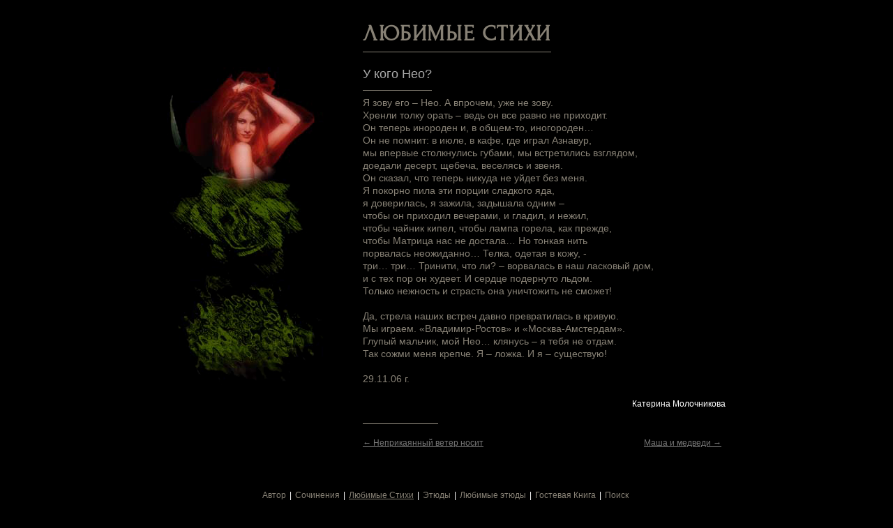

--- FILE ---
content_type: text/html; charset=UTF-8
request_url: https://valka.su/favoritepoems/2042
body_size: 2071
content:
<!DOCTYPE html><html lang=ru-RU><head><meta charset=utf-8><meta http-equiv=X-UA-Compatible content="IE=edge"><meta name=viewport content="width=device-width, initial-scale=1"><title>Valka Авторский сайт - Любимые Стихи - У кого Нео?</title><meta name="csrf-param" content="_csrf-frontend">
<meta name="csrf-token" content="ZaYqHRg47_Lot0Y6GOCQ34gk88xo6ZJNC6HHQ1HPj0kA_0cuf2iskIH8E1VVktmI0GO3pBmHoXhU8p80Oon6AQ==">
<link href="/assets/css/all-018e4bb9c53e634bff28a7a360aa1a79.css?v=1685340340" rel=stylesheet><script src="/assets/js/all-6a99645204c68bd45b47faf98dc26e46.js?v=1685340339"></script><meta name=description content="Авторский сайт Valka - Старая забытая сказка. Любимые Стихи - У кого Нео?"><meta name=keywords content="Valka, Авторский сайт, Стихи, Этюды, Сочинения"><!-- Yandex.Metrika counter --><script type=text/javascript > (function(m,e,t,r,i,k,a){m[i]=m[i]||function(){(m[i].a=m[i].a||[]).push(arguments)};
m[i].l=1*new Date();
for (var j = 0; j < document.scripts.length; j++) {if (document.scripts[j].src === r){return; }}k=e.createElement(t),a=e.getElementsByTagName(t)[0],k.async=1,k.src=r,a.parentNode.insertBefore(k,a)})
(window, document, "script", "https://mc.yandex.ru/metrika/tag.js", "ym");
ym(91902787, "init",{clickmap:true,
trackLinks:true,
accurateTrackBounce:true
});</script><noscript><div><img src="https://mc.yandex.ru/watch/91902787" style="position:absolute; left:-9999px;" alt="" /></div></noscript><!-- /Yandex.Metrika counter --><script type=text/javascript> $(function(){$('body').main() });</script></head><body class=overlay-scrollbar-v><div class=main><div class=content><div class=content-container><div class=left><img src="/img/favoritepoems.png" alt=""></div><div class=right><h1>Любимые Стихи</h1><div class=title><h2>У кого Нео?</h2></div><div class=content-body> Я зову его – Нео. А впрочем, уже не зову.<br />Хренли толку орать – ведь он все равно не приходит.<br />Он теперь инороден и, в общем-то, иногороден…<br />Он не помнит: в июле, в кафе, где играл Азнавур,<br />мы впервые столкнулись губами, мы встретились взглядом,<br />доедали десерт, щебеча, веселясь и звеня.<br />Он сказал, что теперь никуда не уйдет без меня.<br />Я покорно пила эти порции сладкого яда,<br />я доверилась, я зажила, задышала одним –<br />чтобы он приходил вечерами, и гладил, и нежил,<br />чтобы чайник кипел, чтобы лампа горела, как прежде,<br />чтобы Матрица нас не достала… Но тонкая нить<br />порвалась неожиданно… Телка, одетая в кожу, -<br />три… три… Тринити, что ли? – ворвалась в наш ласковый дом,<br />и с тех пор он худеет. И сердце подернуто льдом.<br />Только нежность и страсть она уничтожить не сможет!<br /><br />Да, стрела наших встреч давно превратилась в кривую.<br />Мы играем. «Владимир-Ростов» и «Москва-Амстердам».<br />Глупый мальчик, мой Нео… клянусь – я тебя не отдам.<br />Так сожми меня крепче. Я – ложка. И я – существую!<br /><br />29.11.06 г. </div><div class=content-date> Катерина Молочникова </div><div class=end-page></div><div class=back-and-forward-links><div class=back><a href=/favoritepoems/2043>&larr; Неприкаянный ветер носит</a> &nbsp;
</div><div class=forward><a href=/favoritepoems/2041>Маша и медведи &rarr;</a> &nbsp;
</div></div></div></div></div></div><footer class=footer><ul><li><a href=/author>Автор</a></li><li><a href=/poems>Сочинения</a></li><li><a class=current href=/favoritepoems>Любимые Стихи</a></li><li><a href=/etudes>Этюды</a></li><li><a href=/favoriteetudes>Любимые этюды</a></li><li><a href=/guestbook>Гостевая Книга</a></li><li><a href=/search>Поиск</a></li></ul><p class=copyright> &copy; 1996 - 2025 <a href=/>Valka</a><a href="mailto:valka@valka.su">valka@valka.su</a></p></footer></body></html>